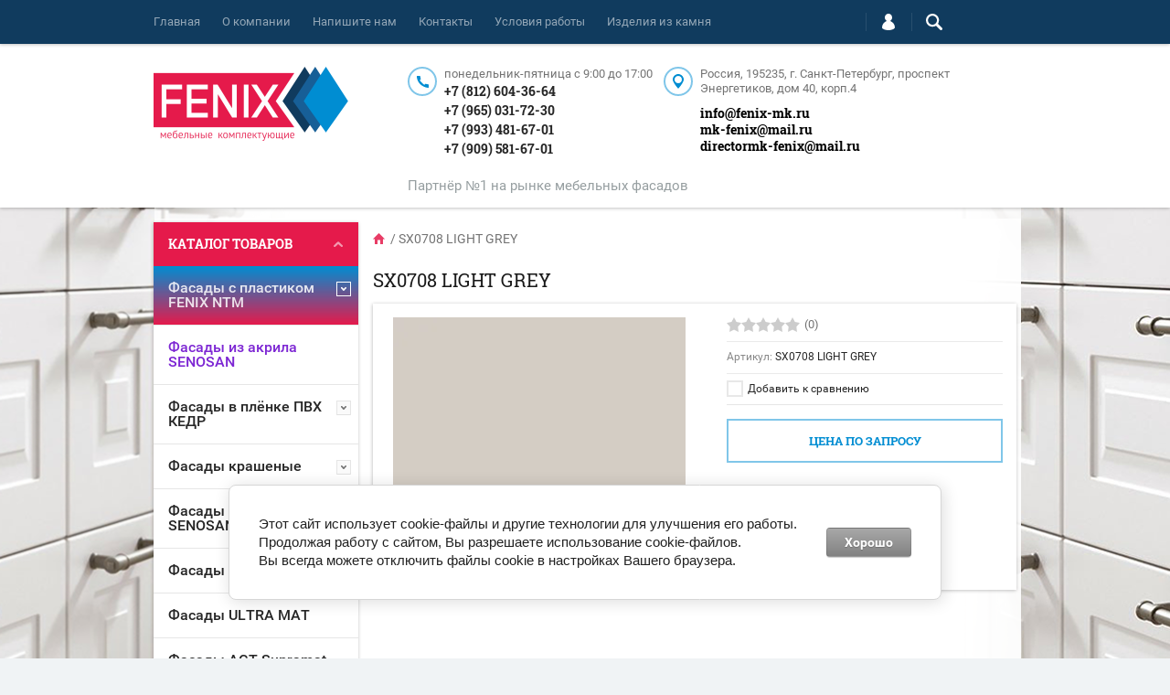

--- FILE ---
content_type: text/css
request_url: https://fenix-mk.ru/t/v1127/images/css/site.addons.scss.css
body_size: 942
content:
.lg-backdrop {
  background-color: rgba(0, 0, 0, 0.8) !important; }
/* begin 1217 */
body {
  background: url(../site_bg.png) no-repeat top center #f0f3f5; }
  @media (min-width: 961px) {
  body {
    background-attachment: fixed; } }

#color_folder {
  background: #008dd2;
  /* Old browsers */
  background: -moz-linear-gradient(top, #008dd2 0%, #e51a4b 100%);
  /* FF3.6-15 */
  background: -webkit-linear-gradient(top, #008dd2 0%, #e51a4b 100%);
  /* Chrome10-25,Safari5.1-6 */
  background: linear-gradient(to bottom, #008dd2 0%, #e51a4b 100%);
  /* W3C, IE10+, FF16+, Chrome26+, Opera12+, Safari7+ */
  filter: progid:DXImageTransform.Microsoft.gradient(startColorstr='#008dd2', endColorstr='#e51a4b',GradientType=0);
  /* IE6-9 */ }
  #color_folder a {
    color: #fff; }
    #color_folder a span.s1 {
      border-color: #fff; }
      #color_folder a span.s1:before {
        background: url("data:image/svg+xml,%3Csvg%20version%3D%221.1%22%20baseProfile%3D%22full%22%20xmlns%3D%22http%3A%2F%2Fwww.w3.org%2F2000%2Fsvg%22%20xmlns%3Axlink%3D%22http%3A%2F%2Fwww.w3.org%2F1999%2Fxlink%22%20xmlns%3Aev%3D%22http%3A%2F%2Fwww.w3.org%2F2001%2Fxml-events%22%20xml%3Aspace%3D%22preserve%22%20x%3D%220px%22%20y%3D%220px%22%20width%3D%226px%22%20height%3D%224px%22%20%20viewBox%3D%220%200%206%204%22%20preserveAspectRatio%3D%22none%22%20shape-rendering%3D%22geometricPrecision%22%3E%22%3Cpath%20fill%3D%22%23fff%22%20d%3D%22M%201.33%200.22%20C%201.33%200.22%201.33%200.22%201.33%200.22%20C%201.33%200.22%202.99%201.98%202.99%201.98%20C%202.99%201.98%204.66%200.22%204.66%200.22%20C%204.66%200.22%204.66%200.22%204.66%200.22%20C%204.96%20-0.11%205.46%20-0.11%205.77%200.22%20C%206.07%200.54%206.07%201.07%205.77%201.4%20C%205.77%201.4%205.77%201.4%205.77%201.4%20C%205.77%201.4%203.55%203.75%203.55%203.75%20C%203.24%204.08%202.74%204.08%202.44%203.75%20C%202.44%203.75%200.22%201.4%200.22%201.4%20C%200.22%201.4%200.22%201.4%200.22%201.4%20C%20-0.09%201.07%20-0.09%200.54%200.22%200.22%20C%200.52%20-0.11%201.02%20-0.11%201.33%200.22%20Z%22%20fill-rule%3D%22evenodd%22%3E%3C%2Fpath%3E%3C%2Fsvg%3E") 0 50% no-repeat;
        opacity: 1; }
      #color_folder a span.s1.active {
        border-bottom-color: transparent; }
  #color_folder > ul > li:first-child:after, #color_folder > ul > li:first-child:before {
    background-color: #fff;
    opacity: 1; }

#red_folder a {
  font-weight: 700;
  color: #e51a4b; }
/* end 1217 */


--- FILE ---
content_type: text/javascript
request_url: https://counter.megagroup.ru/d5f245a035e6c5589e14a8cf4163b843.js?r=&s=1280*720*24&u=https%3A%2F%2Ffenix-mk.ru%2Fmebelnyye-komplektuyushchiye%2Fproduct%2Fsx0708-light-grey&t=SX0708%20LIGHT%20GREY&fv=0,0&en=1&rld=0&fr=0&callback=_sntnl1769865913338&1769865913338
body_size: 96
content:
//:1
_sntnl1769865913338({date:"Sat, 31 Jan 2026 13:25:13 GMT", res:"1"})